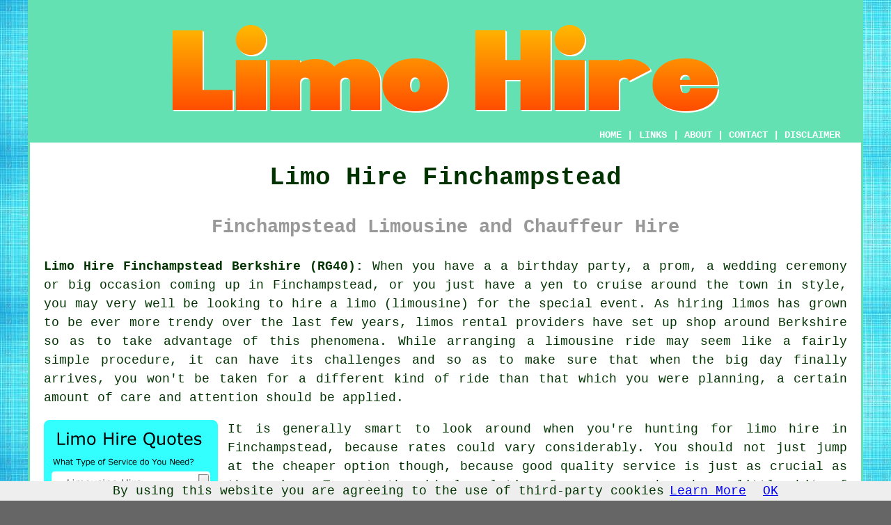

--- FILE ---
content_type: text/html
request_url: http://www.limowise.uk/finchampstead.html
body_size: 17107
content:
<!doctype html>

<html lang="en">

<head>

<meta charset="utf-8">
  
<title>Finchampstead Limo Hire - Limousine Services</title> <!-- end Limo Hire Finchampstead Berkshire title -->

<meta name="description" content="Limo Hire Services Finchampstead Berkshire (RG40) - ❤️ Limos - If you are searching for limousine hire in Finchampstead for your big event or experience - look no further." />

<meta name="keywords" content="Limowise, limo rental Finchampstead, limo hire Finchampstead, limousine hire Finchampstead, pink, limo hire near me, party bus hire Finchampstead, Berkshire" />

<link href="oneColFixCtrHdr.css" rel="stylesheet" type="text/css" />

<link rel="canonical" href="http://www.limowise.uk/finchampstead.html" />

<meta name=viewport content="width=device-width, initial-scale=1">

<link rel="icon" type="image/x-icon" href="favicon.ico" />

</head>

<body class="oneColFixCtrHdr">

<script src="/cookiechoices.js"></script>
<script>
  document.addEventListener('DOMContentLoaded', function(event) {
    cookieChoices.showCookieConsentBar('By using this website you are agreeing to the use of third-party cookies',
      'OK', 'Learn More', 'privacy-policy.html');
  });
</script>

<div id="container">
  <div id="header">
  
      <div id="logo"><img src="images/limo-hire-logo.png" alt="Limo Hire Finchampstead - Limousines - Limowise" title="Limo Hire Finchampstead" class="logo" /></div> <!-- end div logo -->
      
        <div class="navigation" id="navigation"><a href="http://www.limowise.uk/">HOME</a> | <div class="dropdown"> <button class="dropbtn">LINKS</button> <div class="dropdown-content"><a href="finchampstead.html">Limo Hire Finchampstead</a> <a href="bishopstoke.html">Bishopstoke</a>
<a href="leeds.html">Leeds</a>
<a href="tranent.html">Tranent</a>
<a href="heysham.html">Heysham</a>
<a href="liverpool.html">Liverpool</a>
<a href="dunstable.html">Dunstable</a>
<a href="methil.html">Methil</a>
<a href="thatcham.html">Thatcham</a>
<a href="richmond-upon-thames.html">Richmond upon Thames</a>
<a href="eastleigh.html">Eastleigh</a>
<a href="crowle.html">Crowle</a>
<a href="heckmondwike.html">Heckmondwike</a>
<a href="southwick.html">Southwick</a>
<a href="sheffield.html">Sheffield</a>
<a href="hinckley.html">Hinckley</a>
<a href="egham.html">Egham</a>
<a href="keighley.html">Keighley</a>
<a href="sidmouth.html">Sidmouth</a>
<a href="aughton.html">Aughton</a>
<a href="yarm.html">Yarm</a>
<a href="clitheroe.html">Clitheroe</a>
<a href="llandudno.html">Llandudno</a>
<a href="stockton-on-tees.html">Stockton-on-Tees</a>
<a href="crowland.html">Crowland</a>
<a href="north-hykeham.html">North Hykeham</a>
<a href="birkenhead.html">Birkenhead</a>
<a href="grimsby.html">Grimsby</a>
<a href="esher.html">Esher</a>
<a href="harlow.html">Harlow</a>
<a href="dunbar.html">Dunbar</a>
<a href="newtownabbey.html">Newtownabbey</a>
<a href="blackpool.html">Blackpool</a>
<a href="bristol.html">Bristol</a>
<a href="irchester.html">Irchester</a>
<a href="dover.html">Dover</a>
<a href="langdon-hills.html">Langdon Hills</a>
<a href="greenwich.html">Greenwich</a>
<a href="romiley.html">Romiley</a>
<a href="ashtead.html">Ashtead</a>
<a href="great-cornard.html">Great Cornard</a>
<a href="wivenhoe.html">Wivenhoe</a>
<a href="worthing.html">Worthing</a>
<a href="eccles.html">Eccles</a>
<a href="thornaby.html">Thornaby</a>
<a href="kesgrave.html">Kesgrave</a>
<a href="helsby.html">Helsby</a>
<a href="dorchester.html">Dorchester</a>
<a href="radcliffe-on-trent.html">Radcliffe-on-Trent</a>
<a href="leicester.html">Leicester</a>
<a href="watton.html">Watton</a>
<a href="reepham.html">Reepham</a>
<a href="manchester.html">Manchester</a>
<a href="goole.html">Goole</a>
<a href="hawkwell.html">Hawkwell</a>
<a href="hornchurch.html">Hornchurch</a>
<a href="skelmersdale.html">Skelmersdale</a>
<a href="newcastle.html">Newcastle</a>
<a href="stourbridge.html">Stourbridge</a>
<a href="okehampton.html">Okehampton</a>
<a href="milton-keynes.html">Milton Keynes</a></div></div> | <a href="http://www.limowise.uk/about.html" rel="nofollow">ABOUT</a> | <a href="http://www.limowise.uk/contact.html" rel="nofollow">CONTACT</a> | <a href="http://www.limowise.uk/disclaimer.html" target="_blank" rel="nofollow">DISCLAIMER</a></div>
  <!-- end #header --></div>
  <div id="mainContent">
  
    <h1 class="centretext">Limo Hire Finchampstead</h1>
    
    <h2 class="greytext">Finchampstead Limousine and Chauffeur Hire</h2>
    
    <div id="article"><p><strong class="boldlink"><a href="http://www.limowise.uk">Limo Hire Finchampstead Berkshire (RG40):</a></strong> When you have a a birthday party, a prom, a wedding ceremony or big occasion coming up in Finchampstead, or you just have a yen to cruise around the town in style, you may very well be looking to hire a limo (limousine) for the special event. As hiring limos has grown to be ever more trendy over the last few years, limos rental providers have set up shop around Berkshire so as to take advantage of this phenomena. While arranging a limousine ride may seem like a fairly simple procedure, it can have its challenges and so as to make sure that when the big day finally arrives, you won't be taken for a different kind of ride than that which you were planning, a certain amount of care and attention should be applied.</p> <!-- end paraone -->

<div id="quote"><a href="contact.html" rel="nofollow"><img src="images/limo-hire-quote-form.jpg" alt="Limo Hire Quotes Finchampstead" title="Limo Hire Quotes Finchampstead" /></a></div>

<p>It is generally smart to look around when you're hunting for <span class="blacklinks"><a href="finchampstead.html" title="limo hire">limo hire</a></span> in Finchampstead, because rates could vary considerably. You should not just jump at the cheaper option though, because good quality service is just as crucial as the price. To get the ideal solution for your needs, do a little bit of investigation.</p>

<img src="images/trade-images/limo-hire.jpg" alt="Limo Hire Finchampstead Berkshire (RG40)" title="Limo Hire Finchampstead Berkshire (RG40)" class="floatright" />

<div id="paratwo"><p>Certain details you may perhaps want to mull over prior to actually booking a limousine could be checking out the reputation of the company with consumer specialists, online forums and other users who may have previously used their services. When speaking to the limousine company you might inquire about how long they have been in business and what number of vehicles do they have in their fleet. You will quite obviously also want to inquire about the cost of the service as well as whether they have a cancellation policy should something get screwed up leading up to the big day. If anything seems hazy or just too good to be genuine, you should think about approaching some other provider and see what they can come up with. It is without doubt better to be safe than sorry.</p></div> <!-- end paratwo -->

<div id="parathree"><p>It is vital to be sure you get a written contract when you are scheduling a limousine. This agreement should explain the main points of the service to be given this includes information on the driver and full contact information for the limo service, pickup and drop-off times for each of the locations you'll be travelling to and details of vehicle insurance cover. Ensure that you pay for your booking with a credit card whenever possible, this will assist you to resolve any problems in case there are disagreements over the quality of service provided on the day.</p></div> <!-- end parathree -->

<img src="images/trade-images/limousine-hire-uk.jpg" alt="Limousine Hire Services Finchampstead (0118)" title="Limousine Hire Services Finchampstead (0118)" class="floatleft" />

<div id="parafour"><p>To make sure there is sufficent room for everyone travelling with you, you will need to establish what the capacity of the limo is. You should never overlook how uncomfortable and hot formal clothing can be in close quarters, so don't push your numbers right up to the maximum suggested capacity as this is likely to be a bit of a squeeze unless all the passengers are lightweights. If you've got any concerns book yourself a bigger limousine or take less passengers. Additionally make sure that you meticulously think about your pick-up times. Allow yourself plenty of time to enjoy the event without the need to dash about in order to catch the limousine afterwards. Double check that the company are flexible on this and happy to hold the car if you get delayed.</p></div> <!-- end parafour -->

<div id="parafive"><p>When planning to <span class="blacklinks"><a href="tilehurst.html" title="hire a limo">hire a limo</a></span> for an event in Finchampstead, it is essential to keep in mind that the limo hire rates can vary quite a bit. Balancing your budget and finding the right limo hire product is vital; however, it's important to note that the cheapest option might not invariably be the best. For the best deal that suits your requirements, it's advisable to compare the services and prices of different rental companies by researching.</p></div> <!-- end parafive -->

<div id="parasix"><p>For your forthcoming limo experience there'll be several vehicles that you can choose between, and the exact variety will depend on the Finchampstead limo company that you decide to use, but the possibilities could include - 8 seater limousines, BMW limousines, Mercedes limos, Aston Martin limos, stretch limousines, Lincoln limos, 10 seater limos, Audi Q7 limos, Rolls Royce limousines, party bus limousines, Range Rover limousines, Hummer limos, Chrysler limousines, Lamborghini limousines, Jeep limousines, Porsche limos, Harley Davidson limos, Phantom limos, pink Hummer limos, 14 seater limos, 16 seater limousines, Ferrari limousines, Bentley limos, 12 seater limousines, pink limos, novelty limos, Beetle limousines and white limousines.</p></div> <!-- end parasix -->

<div id="paraseven"><p>In summary, researching different limo hire companies before hiring a limo in Finchampstead is imperative to find the deal that best fits your budget. It's important to make certain that a written contract outlines all the finer details, such as insurance cover, driver information and pickup and drop-off times, and insurance cover. By accounting for the capacity of the limo and allowing sufficient time to enjoy the event without hurrying, you can ensure an unforgettable and successful limo experience in Finchampstead.</p></div> <!-- end paraseven -->

<div id="paraeight"><p>So with these precautions taken all you must do now is anticipate the big day and you and your guests can savor your <span class="blacklinks"><a href="winkfield.html" title="limo hire">limo hire</a></span> adventure in the knowledge that you took every precaution to organise the perfect day.</p></div> <!-- end paraeight -->

<div id="paranine"></div> <!-- end paranine -->

<div id="paraten"></div> <!-- end paraten -->

<div id="smallquote"><a href="contact.html" rel="nofollow"><img src="images/click-for-a-quote.png" alt="Limousine Hire Quotes Finchampstead Berkshire" title="Limousine Hire Quotes Finchampstead Berkshire" /></a></div> <!-- end div smallquote -->


<div id="disorderedtwo"><h3>Limos are Good For:</h3><ul><li>First Dates in Finchampstead</li> 
<li>Bachelor Parties in Finchampstead</li> 
<li>Funerals in Finchampstead</li> 
<li>Kid's Parties in Finchampstead</li> 
<li>Birthday Parties in Finchampstead</li> 
<li>Corporate Events in Finchampstead</li> 
<li>Hen Nights in Finchampstead</li> 
<li>Prom Nights in Finchampstead</li> 
<li>Nights Out in Finchampstead</li> 
<li>Anniversary Parties in Finchampstead</li> 
<li>Stag Nights in Finchampstead</li> 
<li>Wedding Ceremonies in Finchampstead</li></ul></div> <!-- end div disorderedtwo -->

<div id="OPTIONALFOUR"></div> <!-- end div optional four -->

<div id="OPTIONALTWO"></div> <!-- end div optional two -->

<div id="OPTIONALONE"></div> <!-- end div optional one -->

<div id="OPTIONALTHREE"></div> <!-- end div optional three -->


<div id="FOOTPRINT"></div> <!-- end div footprint -->

<div id="OPTIONALFIVE"></div> <!-- end div optional five -->

<div id="OPTIONALSIX"></div> <!-- end div optional six -->

<div id="OPTIONALSEVEN"></div> <!-- end div optional seven -->

<div id="OPTIONALEIGHT"></div> <!-- end div optional eight -->

<div id="tools"></div> <!-- end div optional tools -->

<div id="sentencesone"></div> <!-- end div sentencesone -->

<div id="temp"></div> <!-- end div temp -->


<div id="placesnear"><p>Also <span class="blacklinks"><a href="edinburgh.html">find</a></span>: Arborfield limo hire, Owlsmoor limo hire, Farley Hill limo hire, Hazeley limo hire, Eversley Cross limo hire, Swallowfield limo hire, Hound Green limo hire, Hartfordbridge limo hire, The Ridges limo hire, Hazeley Heath limo hire, Heckfield limo hire, Shinfield limo hire, Riseley limo hire, Arborfield Cross limo hire, Eversley limo hire, Barkham limo hire, Wick Hill <span class="blacklinks"><a href="bristol.html">limo hire</a></span> and more. All these locations are serviced by companies who do limo hire. Finchampstead residents can get quotations by going <a href="contact.html" rel="nofollow">here</a>.</p></div> <!-- end div places near -->

<div id="tasks"><img src="images/trade-images/limo-hire-services.jpg" alt="Finchampstead Limo Hire Services" title="Finchampstead Limo Hire Services" class="floatleft" /><p><strong class="boldlink"><a href="finchampstead.html">Finchampstead limo hire companies</a></strong> can generally help with wedding car hire, car hire for proms, 12 seater limo hire in Finchampstead, limo hire prices Finchampstead, limo renting, limo hire for prom nights, pink hummer hire Finchampstead, hummer limo hire Finchampstead, <span class="blacklinks"><a href="newbury.html" title="limousine and driver hire">limousine and driver hire</a></span> Finchampstead, kid's party bus hire, stretch limo hire, VIP transportation services, pink limo hire in Finchampstead, novelty limo hire, <span class="blacklinks"><a href="reading.html" title="stretch limo hire">stretch limo hire</a></span>, limousine hire for the whole day in Finchampstead, Hummer limo hire Finchampstead, white limousine hire, <span class="blacklinks"><a href="woodley.html" title="chauffeur driven limos">chauffeur driven limos</a></span>, Lamborghini limo hire in Finchampstead, pink Hummer limo hire Finchampstead, limousine hire for stag parties, hummer limo hire prices in Finchampstead, economical limo hire, one hour limo hire Finchampstead, Jeep limo hire Finchampstead, Aston Martin limo hire, limousine hire prices, limo hire for wedding events in Finchampstead, Beetle limo hire, luxury limo hire Finchampstead, Ferrari limo hire, Mercedes limo hire Finchampstead, 24 hour chauffeur limo service Finchampstead, vintage limo hire Finchampstead and other <span class="blacklinks"><a href="crowthorne.html">event services</a></span> in Finchampstead, <span class="blacklinks"><a href="sandhurst.html">Berkshire</a></span>. These are just a few of the duties that are handled companies offering limo hire. Finchampstead specialists will keep you informed about their whole range of limo hire services.</p></div> <!-- end div tasks -->

<div id="otherskills"></div> <!-- end div other skills -->


<p><a href="http://www.limowise.uk/finchampstead.html" target="_top">TOP - Limo Hire Finchampstead</a></p>

	<div id="keywords"><p>Wedding Limo Hire Finchampstead - Limousine Hire Finchampstead - Limo Hire Services Finchampstead - Cheap Limo Hire Finchampstead - Affordable Limousine Hire Finchampstead - Party Bus Hire Finchampstead - Hummer Limo Hire Finchampstead - Stretch Limo Hire Finchampstead - Prom Car Hire Finchampstead</p></div> <!-- end div keywords --></div> <!-- end Limo Hire Finchampstead (0118) article -->

<h3 class="centretext"><a href="http://www.limowise.uk/">HOME - LIMO HIRE UK</a></h3>

	<div id="date"><p>(This limo hire Finchampstead page was edited and updated on 27-04-2023)</p></div> <!-- end div date -->

	<!-- end #mainContent --></div>
  <div id="footer">
  <div class="floatleft" id="sitemap"><p><a href="http://www.limowise.uk/ror.xml" target="_blank">Sitemap</a> - <a href="new-pages.html">New Limo Hire Pages</a> - <a href="updated-pages.html">Updated Limo Hire Pages</a></p></div>
  <div class="floatright" id="privacy"><p><a href="http://www.limowise.uk/privacy-policy.html" target="_blank" rel="nofollow">Privacy</a></p></div>
<p>&nbsp;</p>
	<div id="footerad"><a href="contact.html" rel="nofollow"><img src="images/click-for-a-quote.png" alt="LIMO HIRE FINCHAMPSTEAD (RG40)" title="LIMO HIRE FINCHAMPSTEAD (RG40)" /></a></div> <!-- end div footerad -->
    <p>&copy; Limowise 2023 - Limo Hire Finchampstead (RG40)</p>
    <br />
  <!-- end #footer --> <!-- end Limo Hire Finchampstead RG40 page --></div>
<!-- end #container --></div>

<!-- Go to www.addthis.com/dashboard to customize your tools -->
<script type="text/javascript" src="//s7.addthis.com/js/300/addthis_widget.js#pubid=ra-5a392c3fb4a60a42"></script>

</body>

</html>
